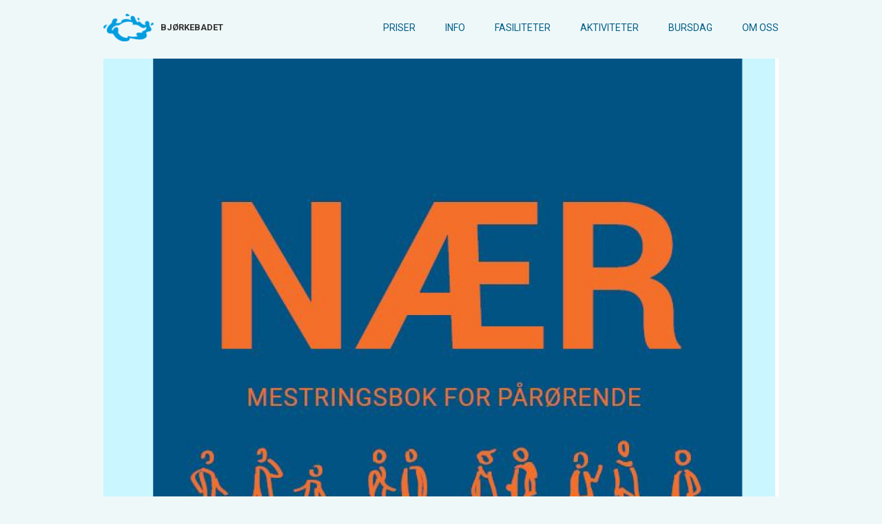

--- FILE ---
content_type: text/html; charset=UTF-8
request_url: https://www.bjorkebadet.no/informasjon/helse/parorende/
body_size: 8695
content:
<!DOCTYPE html>
<!--  This site was created in Webflow. http://www.webflow.com  -->
<!--  Last Published: Fri Sep 28 2018 17:47:33 GMT+0000 (UTC)  -->
<html data-wf-page="5baa10c3db3450399cb15d9c" data-wf-site="5baa10c3db3450510db15d9b" lang="no">

<head>
  <meta charset="utf-8">
  <title>Bjørkebadet</title>
  <meta content="Svømmehall på Bjørkelangen med 25 meter konkurransebasseng, varmtvannsbasseng og et plaskebasseng, i tillegg til velværeområde" name="description">
  <meta content="Bjørkebadet på Bjørkelangen, Aurskog-Høland kommune" property="og:title">
  <meta content="Svømmehall på Bjørkelangen med 25 meter konkurransebasseng, varmtvannsbasseng og et plaskebasseng, i tillegg til velværeområde" property="og:description">
  <meta content="summary" name="twitter:card">
  <meta content="width=device-width, initial-scale=1" name="viewport">
  <meta content="Webflow" name="generator">
  <script src="https://ajax.googleapis.com/ajax/libs/webfont/1.4.7/webfont.js" type="text/javascript"></script>
  <script type="text/javascript">
    WebFont.load({
      google: {
        families: ["Lora:regular,italic,700,700italic", "Roboto:300,300italic,regular,italic,700,700italic", "Roboto:100,300,regular,500,700,900"]
      }
    });
  </script>
  <!-- [if lt IE 9]><script src="https://cdnjs.cloudflare.com/ajax/libs/html5shiv/3.7.3/html5shiv.min.js" type="text/javascript"></script><![endif] -->
  <script type="text/javascript">
    ! function(o, c) {
      var n = c.documentElement,
        t = " w-mod-";
      n.className += t + "js", ("ontouchstart" in o || o.DocumentTouch && c instanceof DocumentTouch) && (n.className += t + "touch")
    }(window, document);
  </script>
  <link href="https://www.bjorkebadet.no/wp-content/themes/bjorkebadet/assets/images/bjorkebadet-favicon-32.png" rel="shortcut icon" type="image/x-icon">
  <link href="https://www.bjorkebadet.no/wp-content/themes/bjorkebadet/assetsimages/bjorkebadet-favicon-256.png" rel="apple-touch-icon">
  <meta name='robots' content='index, follow, max-image-preview:large, max-snippet:-1, max-video-preview:-1' />

	<!-- This site is optimized with the Yoast SEO plugin v22.4 - https://yoast.com/wordpress/plugins/seo/ -->
	<title>Pårørende - Bjørkebadet</title>
	<link rel="canonical" href="https://www.bjorkebadet.no/informasjon/helse/parorende/" />
	<meta property="og:locale" content="nb_NO" />
	<meta property="og:type" content="article" />
	<meta property="og:title" content="Pårørende - Bjørkebadet" />
	<meta property="og:description" content="Generell, viktig informasjon som alle kommunale virksomheter  informerer om" />
	<meta property="og:url" content="https://www.bjorkebadet.no/informasjon/helse/parorende/" />
	<meta property="og:site_name" content="Bjørkebadet" />
	<meta property="article:publisher" content="https://www.facebook.com/bjorkebadet.ahkommune/" />
	<meta property="article:modified_time" content="2021-06-09T12:08:30+00:00" />
	<meta property="og:image" content="https://www.bjorkebadet.no/wp-content/uploads/2021/06/Plakat-NÆR-mestringsbok-_bilde.jpg" />
	<meta property="og:image:width" content="1211" />
	<meta property="og:image:height" content="1172" />
	<meta property="og:image:type" content="image/jpeg" />
	<meta name="twitter:card" content="summary_large_image" />
	<script type="application/ld+json" class="yoast-schema-graph">{"@context":"https://schema.org","@graph":[{"@type":"WebPage","@id":"https://www.bjorkebadet.no/informasjon/helse/parorende/","url":"https://www.bjorkebadet.no/informasjon/helse/parorende/","name":"Pårørende - Bjørkebadet","isPartOf":{"@id":"https://www.bjorkebadet.no/#website"},"primaryImageOfPage":{"@id":"https://www.bjorkebadet.no/informasjon/helse/parorende/#primaryimage"},"image":{"@id":"https://www.bjorkebadet.no/informasjon/helse/parorende/#primaryimage"},"thumbnailUrl":"https://www.bjorkebadet.no/wp-content/uploads/2021/06/Plakat-NÆR-mestringsbok-_bilde.jpg","datePublished":"2021-06-09T12:06:57+00:00","dateModified":"2021-06-09T12:08:30+00:00","breadcrumb":{"@id":"https://www.bjorkebadet.no/informasjon/helse/parorende/#breadcrumb"},"inLanguage":"nb-NO","potentialAction":[{"@type":"ReadAction","target":["https://www.bjorkebadet.no/informasjon/helse/parorende/"]}]},{"@type":"ImageObject","inLanguage":"nb-NO","@id":"https://www.bjorkebadet.no/informasjon/helse/parorende/#primaryimage","url":"https://www.bjorkebadet.no/wp-content/uploads/2021/06/Plakat-NÆR-mestringsbok-_bilde.jpg","contentUrl":"https://www.bjorkebadet.no/wp-content/uploads/2021/06/Plakat-NÆR-mestringsbok-_bilde.jpg","width":1211,"height":1172,"caption":"Pårørendesenterets poster. Nær mestring for pårørende"},{"@type":"BreadcrumbList","@id":"https://www.bjorkebadet.no/informasjon/helse/parorende/#breadcrumb","itemListElement":[{"@type":"ListItem","position":1,"name":"Home","item":"https://www.bjorkebadet.no/"},{"@type":"ListItem","position":2,"name":"Info","item":"https://www.bjorkebadet.no/informasjon/"},{"@type":"ListItem","position":3,"name":"Helse","item":"https://www.bjorkebadet.no/informasjon/helse/"},{"@type":"ListItem","position":4,"name":"Pårørende"}]},{"@type":"WebSite","@id":"https://www.bjorkebadet.no/#website","url":"https://www.bjorkebadet.no/","name":"Bjørkebadet","description":"Svømmehallen på Bjørkelangen","potentialAction":[{"@type":"SearchAction","target":{"@type":"EntryPoint","urlTemplate":"https://www.bjorkebadet.no/?s={search_term_string}"},"query-input":"required name=search_term_string"}],"inLanguage":"nb-NO"}]}</script>
	<!-- / Yoast SEO plugin. -->


<link rel="alternate" type="application/rss+xml" title="Bjørkebadet &raquo; strøm" href="https://www.bjorkebadet.no/feed/" />
<link rel="alternate" type="application/rss+xml" title="Bjørkebadet &raquo; kommentarstrøm" href="https://www.bjorkebadet.no/comments/feed/" />
<script type="text/javascript">
/* <![CDATA[ */
window._wpemojiSettings = {"baseUrl":"https:\/\/s.w.org\/images\/core\/emoji\/14.0.0\/72x72\/","ext":".png","svgUrl":"https:\/\/s.w.org\/images\/core\/emoji\/14.0.0\/svg\/","svgExt":".svg","source":{"concatemoji":"https:\/\/www.bjorkebadet.no\/wp-includes\/js\/wp-emoji-release.min.js?ver=6.4.3"}};
/*! This file is auto-generated */
!function(i,n){var o,s,e;function c(e){try{var t={supportTests:e,timestamp:(new Date).valueOf()};sessionStorage.setItem(o,JSON.stringify(t))}catch(e){}}function p(e,t,n){e.clearRect(0,0,e.canvas.width,e.canvas.height),e.fillText(t,0,0);var t=new Uint32Array(e.getImageData(0,0,e.canvas.width,e.canvas.height).data),r=(e.clearRect(0,0,e.canvas.width,e.canvas.height),e.fillText(n,0,0),new Uint32Array(e.getImageData(0,0,e.canvas.width,e.canvas.height).data));return t.every(function(e,t){return e===r[t]})}function u(e,t,n){switch(t){case"flag":return n(e,"\ud83c\udff3\ufe0f\u200d\u26a7\ufe0f","\ud83c\udff3\ufe0f\u200b\u26a7\ufe0f")?!1:!n(e,"\ud83c\uddfa\ud83c\uddf3","\ud83c\uddfa\u200b\ud83c\uddf3")&&!n(e,"\ud83c\udff4\udb40\udc67\udb40\udc62\udb40\udc65\udb40\udc6e\udb40\udc67\udb40\udc7f","\ud83c\udff4\u200b\udb40\udc67\u200b\udb40\udc62\u200b\udb40\udc65\u200b\udb40\udc6e\u200b\udb40\udc67\u200b\udb40\udc7f");case"emoji":return!n(e,"\ud83e\udef1\ud83c\udffb\u200d\ud83e\udef2\ud83c\udfff","\ud83e\udef1\ud83c\udffb\u200b\ud83e\udef2\ud83c\udfff")}return!1}function f(e,t,n){var r="undefined"!=typeof WorkerGlobalScope&&self instanceof WorkerGlobalScope?new OffscreenCanvas(300,150):i.createElement("canvas"),a=r.getContext("2d",{willReadFrequently:!0}),o=(a.textBaseline="top",a.font="600 32px Arial",{});return e.forEach(function(e){o[e]=t(a,e,n)}),o}function t(e){var t=i.createElement("script");t.src=e,t.defer=!0,i.head.appendChild(t)}"undefined"!=typeof Promise&&(o="wpEmojiSettingsSupports",s=["flag","emoji"],n.supports={everything:!0,everythingExceptFlag:!0},e=new Promise(function(e){i.addEventListener("DOMContentLoaded",e,{once:!0})}),new Promise(function(t){var n=function(){try{var e=JSON.parse(sessionStorage.getItem(o));if("object"==typeof e&&"number"==typeof e.timestamp&&(new Date).valueOf()<e.timestamp+604800&&"object"==typeof e.supportTests)return e.supportTests}catch(e){}return null}();if(!n){if("undefined"!=typeof Worker&&"undefined"!=typeof OffscreenCanvas&&"undefined"!=typeof URL&&URL.createObjectURL&&"undefined"!=typeof Blob)try{var e="postMessage("+f.toString()+"("+[JSON.stringify(s),u.toString(),p.toString()].join(",")+"));",r=new Blob([e],{type:"text/javascript"}),a=new Worker(URL.createObjectURL(r),{name:"wpTestEmojiSupports"});return void(a.onmessage=function(e){c(n=e.data),a.terminate(),t(n)})}catch(e){}c(n=f(s,u,p))}t(n)}).then(function(e){for(var t in e)n.supports[t]=e[t],n.supports.everything=n.supports.everything&&n.supports[t],"flag"!==t&&(n.supports.everythingExceptFlag=n.supports.everythingExceptFlag&&n.supports[t]);n.supports.everythingExceptFlag=n.supports.everythingExceptFlag&&!n.supports.flag,n.DOMReady=!1,n.readyCallback=function(){n.DOMReady=!0}}).then(function(){return e}).then(function(){var e;n.supports.everything||(n.readyCallback(),(e=n.source||{}).concatemoji?t(e.concatemoji):e.wpemoji&&e.twemoji&&(t(e.twemoji),t(e.wpemoji)))}))}((window,document),window._wpemojiSettings);
/* ]]> */
</script>
<style id='wp-emoji-styles-inline-css' type='text/css'>

	img.wp-smiley, img.emoji {
		display: inline !important;
		border: none !important;
		box-shadow: none !important;
		height: 1em !important;
		width: 1em !important;
		margin: 0 0.07em !important;
		vertical-align: -0.1em !important;
		background: none !important;
		padding: 0 !important;
	}
</style>
<link rel='stylesheet' id='wp-block-library-css' href='https://www.bjorkebadet.no/wp-includes/css/dist/block-library/style.min.css?ver=6.4.3' type='text/css' media='all' />
<style id='classic-theme-styles-inline-css' type='text/css'>
/*! This file is auto-generated */
.wp-block-button__link{color:#fff;background-color:#32373c;border-radius:9999px;box-shadow:none;text-decoration:none;padding:calc(.667em + 2px) calc(1.333em + 2px);font-size:1.125em}.wp-block-file__button{background:#32373c;color:#fff;text-decoration:none}
</style>
<style id='global-styles-inline-css' type='text/css'>
body{--wp--preset--color--black: #000000;--wp--preset--color--cyan-bluish-gray: #abb8c3;--wp--preset--color--white: #ffffff;--wp--preset--color--pale-pink: #f78da7;--wp--preset--color--vivid-red: #cf2e2e;--wp--preset--color--luminous-vivid-orange: #ff6900;--wp--preset--color--luminous-vivid-amber: #fcb900;--wp--preset--color--light-green-cyan: #7bdcb5;--wp--preset--color--vivid-green-cyan: #00d084;--wp--preset--color--pale-cyan-blue: #8ed1fc;--wp--preset--color--vivid-cyan-blue: #0693e3;--wp--preset--color--vivid-purple: #9b51e0;--wp--preset--gradient--vivid-cyan-blue-to-vivid-purple: linear-gradient(135deg,rgba(6,147,227,1) 0%,rgb(155,81,224) 100%);--wp--preset--gradient--light-green-cyan-to-vivid-green-cyan: linear-gradient(135deg,rgb(122,220,180) 0%,rgb(0,208,130) 100%);--wp--preset--gradient--luminous-vivid-amber-to-luminous-vivid-orange: linear-gradient(135deg,rgba(252,185,0,1) 0%,rgba(255,105,0,1) 100%);--wp--preset--gradient--luminous-vivid-orange-to-vivid-red: linear-gradient(135deg,rgba(255,105,0,1) 0%,rgb(207,46,46) 100%);--wp--preset--gradient--very-light-gray-to-cyan-bluish-gray: linear-gradient(135deg,rgb(238,238,238) 0%,rgb(169,184,195) 100%);--wp--preset--gradient--cool-to-warm-spectrum: linear-gradient(135deg,rgb(74,234,220) 0%,rgb(151,120,209) 20%,rgb(207,42,186) 40%,rgb(238,44,130) 60%,rgb(251,105,98) 80%,rgb(254,248,76) 100%);--wp--preset--gradient--blush-light-purple: linear-gradient(135deg,rgb(255,206,236) 0%,rgb(152,150,240) 100%);--wp--preset--gradient--blush-bordeaux: linear-gradient(135deg,rgb(254,205,165) 0%,rgb(254,45,45) 50%,rgb(107,0,62) 100%);--wp--preset--gradient--luminous-dusk: linear-gradient(135deg,rgb(255,203,112) 0%,rgb(199,81,192) 50%,rgb(65,88,208) 100%);--wp--preset--gradient--pale-ocean: linear-gradient(135deg,rgb(255,245,203) 0%,rgb(182,227,212) 50%,rgb(51,167,181) 100%);--wp--preset--gradient--electric-grass: linear-gradient(135deg,rgb(202,248,128) 0%,rgb(113,206,126) 100%);--wp--preset--gradient--midnight: linear-gradient(135deg,rgb(2,3,129) 0%,rgb(40,116,252) 100%);--wp--preset--font-size--small: 13px;--wp--preset--font-size--medium: 20px;--wp--preset--font-size--large: 36px;--wp--preset--font-size--x-large: 42px;--wp--preset--spacing--20: 0.44rem;--wp--preset--spacing--30: 0.67rem;--wp--preset--spacing--40: 1rem;--wp--preset--spacing--50: 1.5rem;--wp--preset--spacing--60: 2.25rem;--wp--preset--spacing--70: 3.38rem;--wp--preset--spacing--80: 5.06rem;--wp--preset--shadow--natural: 6px 6px 9px rgba(0, 0, 0, 0.2);--wp--preset--shadow--deep: 12px 12px 50px rgba(0, 0, 0, 0.4);--wp--preset--shadow--sharp: 6px 6px 0px rgba(0, 0, 0, 0.2);--wp--preset--shadow--outlined: 6px 6px 0px -3px rgba(255, 255, 255, 1), 6px 6px rgba(0, 0, 0, 1);--wp--preset--shadow--crisp: 6px 6px 0px rgba(0, 0, 0, 1);}:where(.is-layout-flex){gap: 0.5em;}:where(.is-layout-grid){gap: 0.5em;}body .is-layout-flow > .alignleft{float: left;margin-inline-start: 0;margin-inline-end: 2em;}body .is-layout-flow > .alignright{float: right;margin-inline-start: 2em;margin-inline-end: 0;}body .is-layout-flow > .aligncenter{margin-left: auto !important;margin-right: auto !important;}body .is-layout-constrained > .alignleft{float: left;margin-inline-start: 0;margin-inline-end: 2em;}body .is-layout-constrained > .alignright{float: right;margin-inline-start: 2em;margin-inline-end: 0;}body .is-layout-constrained > .aligncenter{margin-left: auto !important;margin-right: auto !important;}body .is-layout-constrained > :where(:not(.alignleft):not(.alignright):not(.alignfull)){max-width: var(--wp--style--global--content-size);margin-left: auto !important;margin-right: auto !important;}body .is-layout-constrained > .alignwide{max-width: var(--wp--style--global--wide-size);}body .is-layout-flex{display: flex;}body .is-layout-flex{flex-wrap: wrap;align-items: center;}body .is-layout-flex > *{margin: 0;}body .is-layout-grid{display: grid;}body .is-layout-grid > *{margin: 0;}:where(.wp-block-columns.is-layout-flex){gap: 2em;}:where(.wp-block-columns.is-layout-grid){gap: 2em;}:where(.wp-block-post-template.is-layout-flex){gap: 1.25em;}:where(.wp-block-post-template.is-layout-grid){gap: 1.25em;}.has-black-color{color: var(--wp--preset--color--black) !important;}.has-cyan-bluish-gray-color{color: var(--wp--preset--color--cyan-bluish-gray) !important;}.has-white-color{color: var(--wp--preset--color--white) !important;}.has-pale-pink-color{color: var(--wp--preset--color--pale-pink) !important;}.has-vivid-red-color{color: var(--wp--preset--color--vivid-red) !important;}.has-luminous-vivid-orange-color{color: var(--wp--preset--color--luminous-vivid-orange) !important;}.has-luminous-vivid-amber-color{color: var(--wp--preset--color--luminous-vivid-amber) !important;}.has-light-green-cyan-color{color: var(--wp--preset--color--light-green-cyan) !important;}.has-vivid-green-cyan-color{color: var(--wp--preset--color--vivid-green-cyan) !important;}.has-pale-cyan-blue-color{color: var(--wp--preset--color--pale-cyan-blue) !important;}.has-vivid-cyan-blue-color{color: var(--wp--preset--color--vivid-cyan-blue) !important;}.has-vivid-purple-color{color: var(--wp--preset--color--vivid-purple) !important;}.has-black-background-color{background-color: var(--wp--preset--color--black) !important;}.has-cyan-bluish-gray-background-color{background-color: var(--wp--preset--color--cyan-bluish-gray) !important;}.has-white-background-color{background-color: var(--wp--preset--color--white) !important;}.has-pale-pink-background-color{background-color: var(--wp--preset--color--pale-pink) !important;}.has-vivid-red-background-color{background-color: var(--wp--preset--color--vivid-red) !important;}.has-luminous-vivid-orange-background-color{background-color: var(--wp--preset--color--luminous-vivid-orange) !important;}.has-luminous-vivid-amber-background-color{background-color: var(--wp--preset--color--luminous-vivid-amber) !important;}.has-light-green-cyan-background-color{background-color: var(--wp--preset--color--light-green-cyan) !important;}.has-vivid-green-cyan-background-color{background-color: var(--wp--preset--color--vivid-green-cyan) !important;}.has-pale-cyan-blue-background-color{background-color: var(--wp--preset--color--pale-cyan-blue) !important;}.has-vivid-cyan-blue-background-color{background-color: var(--wp--preset--color--vivid-cyan-blue) !important;}.has-vivid-purple-background-color{background-color: var(--wp--preset--color--vivid-purple) !important;}.has-black-border-color{border-color: var(--wp--preset--color--black) !important;}.has-cyan-bluish-gray-border-color{border-color: var(--wp--preset--color--cyan-bluish-gray) !important;}.has-white-border-color{border-color: var(--wp--preset--color--white) !important;}.has-pale-pink-border-color{border-color: var(--wp--preset--color--pale-pink) !important;}.has-vivid-red-border-color{border-color: var(--wp--preset--color--vivid-red) !important;}.has-luminous-vivid-orange-border-color{border-color: var(--wp--preset--color--luminous-vivid-orange) !important;}.has-luminous-vivid-amber-border-color{border-color: var(--wp--preset--color--luminous-vivid-amber) !important;}.has-light-green-cyan-border-color{border-color: var(--wp--preset--color--light-green-cyan) !important;}.has-vivid-green-cyan-border-color{border-color: var(--wp--preset--color--vivid-green-cyan) !important;}.has-pale-cyan-blue-border-color{border-color: var(--wp--preset--color--pale-cyan-blue) !important;}.has-vivid-cyan-blue-border-color{border-color: var(--wp--preset--color--vivid-cyan-blue) !important;}.has-vivid-purple-border-color{border-color: var(--wp--preset--color--vivid-purple) !important;}.has-vivid-cyan-blue-to-vivid-purple-gradient-background{background: var(--wp--preset--gradient--vivid-cyan-blue-to-vivid-purple) !important;}.has-light-green-cyan-to-vivid-green-cyan-gradient-background{background: var(--wp--preset--gradient--light-green-cyan-to-vivid-green-cyan) !important;}.has-luminous-vivid-amber-to-luminous-vivid-orange-gradient-background{background: var(--wp--preset--gradient--luminous-vivid-amber-to-luminous-vivid-orange) !important;}.has-luminous-vivid-orange-to-vivid-red-gradient-background{background: var(--wp--preset--gradient--luminous-vivid-orange-to-vivid-red) !important;}.has-very-light-gray-to-cyan-bluish-gray-gradient-background{background: var(--wp--preset--gradient--very-light-gray-to-cyan-bluish-gray) !important;}.has-cool-to-warm-spectrum-gradient-background{background: var(--wp--preset--gradient--cool-to-warm-spectrum) !important;}.has-blush-light-purple-gradient-background{background: var(--wp--preset--gradient--blush-light-purple) !important;}.has-blush-bordeaux-gradient-background{background: var(--wp--preset--gradient--blush-bordeaux) !important;}.has-luminous-dusk-gradient-background{background: var(--wp--preset--gradient--luminous-dusk) !important;}.has-pale-ocean-gradient-background{background: var(--wp--preset--gradient--pale-ocean) !important;}.has-electric-grass-gradient-background{background: var(--wp--preset--gradient--electric-grass) !important;}.has-midnight-gradient-background{background: var(--wp--preset--gradient--midnight) !important;}.has-small-font-size{font-size: var(--wp--preset--font-size--small) !important;}.has-medium-font-size{font-size: var(--wp--preset--font-size--medium) !important;}.has-large-font-size{font-size: var(--wp--preset--font-size--large) !important;}.has-x-large-font-size{font-size: var(--wp--preset--font-size--x-large) !important;}
.wp-block-navigation a:where(:not(.wp-element-button)){color: inherit;}
:where(.wp-block-post-template.is-layout-flex){gap: 1.25em;}:where(.wp-block-post-template.is-layout-grid){gap: 1.25em;}
:where(.wp-block-columns.is-layout-flex){gap: 2em;}:where(.wp-block-columns.is-layout-grid){gap: 2em;}
.wp-block-pullquote{font-size: 1.5em;line-height: 1.6;}
</style>
<link rel='stylesheet' id='cmplz-general-css' href='https://www.bjorkebadet.no/wp-content/plugins/complianz-gdpr/assets/css/cookieblocker.min.css?ver=1710753727' type='text/css' media='all' />
<link rel='stylesheet' id='normalize-style-css' href='https://www.bjorkebadet.no/wp-content/themes/bjorkebadet/assets/css/normalize.css?ver=6.4.3' type='text/css' media='all' />
<link rel='stylesheet' id='component-style-css' href='https://www.bjorkebadet.no/wp-content/themes/bjorkebadet/assets/css/components.css?ver=6.4.3' type='text/css' media='all' />
<link rel='stylesheet' id='webflow-style-css' href='https://www.bjorkebadet.no/wp-content/themes/bjorkebadet/assets/css/webflow.css?ver=6.4.3' type='text/css' media='all' />
<link rel='stylesheet' id='bjorkebadet-webflow-style-css' href='https://www.bjorkebadet.no/wp-content/themes/bjorkebadet/assets/css/bjorkebadet.css?ver=6.4.3' type='text/css' media='all' />
<link rel='stylesheet' id='bjorkebadet-custom-css' href='https://www.bjorkebadet.no/wp-content/themes/bjorkebadet/assets/css/bjorkebadet-custom.css?ver=6.4.3' type='text/css' media='all' />
<link rel='stylesheet' id='redux-extendify-styles-css' href='https://www.bjorkebadet.no/wp-content/themes/bjorkebadet/ReduxFramework_4_4_15/redux-core/assets/css/extendify-utilities.css?ver=4.4.15' type='text/css' media='all' />
<script type="text/javascript" src="https://code.jquery.com/jquery-2.0.0.min.js?ver=2.0.0" id="jquery-js"></script>
<link rel="https://api.w.org/" href="https://www.bjorkebadet.no/wp-json/" /><link rel="alternate" type="application/json" href="https://www.bjorkebadet.no/wp-json/wp/v2/pages/2378" /><link rel="EditURI" type="application/rsd+xml" title="RSD" href="https://www.bjorkebadet.no/xmlrpc.php?rsd" />
<meta name="generator" content="WordPress 6.4.3" />
<link rel='shortlink' href='https://www.bjorkebadet.no/?p=2378' />
<link rel="alternate" type="application/json+oembed" href="https://www.bjorkebadet.no/wp-json/oembed/1.0/embed?url=https%3A%2F%2Fwww.bjorkebadet.no%2Finformasjon%2Fhelse%2Fparorende%2F" />
<link rel="alternate" type="text/xml+oembed" href="https://www.bjorkebadet.no/wp-json/oembed/1.0/embed?url=https%3A%2F%2Fwww.bjorkebadet.no%2Finformasjon%2Fhelse%2Fparorende%2F&#038;format=xml" />
<meta name="google-site-verification" content="CLqfmVIv2ma_U2-F4ai-V6yC2-RLgjfODaI50ryH5mE" />
<script>
      (function(i,s,o,g,r,a,m){i['GoogleAnalyticsObject']=r;i[r]=i[r]||function(){
        (i[r].q=i[r].q||[]).push(arguments)},i[r].l=1*new Date();a=s.createElement(o),
          m=s.getElementsByTagName(o)[0];a.async=1;a.src=g;m.parentNode.insertBefore(a,m)
      })(window,document,'script','https://www.google-analytics.com/analytics.js','ga');

      ga('create', 'UA-69922353-33', 'auto');
      ga('send', 'pageview');
    </script><meta name="generator" content="Redux 4.4.15" /><style type="text/css">.recentcomments a{display:inline !important;padding:0 !important;margin:0 !important;}</style>		<style type="text/css" id="wp-custom-css">
			.content {
	margin-bottom: 0;
}

.list-card-meta {
	word-break: break-all;
	text-transform: lowercase;
}

.list-card {
	background: transparent;
}

.pris-tabell {
	width: 100%;
}

.pris-tabell td {
	padding: 15px;
	line-height: 120%;
}

.row-openinghours{
	height: 100%;
	padding-bottom: 10px;
}

@media (min-width: 767px) {
.customfield.w-col.w-col-2, .customfield.w-col.w-col-4 {
	width: auto;
	margin-right:10px;
}

.content.withnegativemargin {
  margin-top: -80px;
}
	
}

.content-picture {
    max-height: none;
}

@media (min-width: 767px) {
	
}

@media (max-width: 400px) {
.content h1 {
	font-size: 2em;
}
	
.pris-tabell td {
	padding: 3px 2px 3px 2px;
	font-size: 0.8em;
}

}

hr {
	margin:20px 0;
	border-top: 1px solid #999;
	border-bottom: 0;
}

.list-card {
	background-position: 60% 0%;
	background-size: auto 88%;
}

.w-richtext p img, .w-richtext img {
	height: auto;
}

.content figure {
	max-width: 100%;
}

.size-large {
	max-width: 100% !important;
	height: auto !important;
}

.w-richtext iframe {
	max-width: 100%;
	height: auto;
}


ol li {
	list-style-type: inherit;	
	background: none;
	margin-left: 0px;
}

footer .w-col-7 {
  display:none;
}

footer .w-col-5 {
  width: 100%;
}

body.home .button.w-button.secondary {
  display: none;
}		</style>
		</head>

<body class="page-template page-template-short-content-page page-template-short-content-page-php page page-id-2378 page-child parent-pageid-2372">
  
<header id="header" class="header">
  <a class="skip" href="#main-content">gå til hovedinnholdet</a>
  <div data-collapse="medium" data-animation="default" data-duration="400" class="navbar w-nav">

    <!--  Logo  -->
      <a href="https://www.bjorkebadet.no" class="brand w-clearfix w-nav-brand">
    <img src="https://www.bjorkebadet.no/wp-content/uploads/2018/10/bjorkebadet-logo.png" class="bjorkebadet-logo">
    <div>Bjørkebadet</div>  </a>
  
    <!--  NavBar  -->

    <nav role="navigation" class="nav-menu w-nav-menu ">
            <a href="https://www.bjorkebadet.no/priser/"
         class="nav-link w-nav-link">Priser</a>
            <a href="https://www.bjorkebadet.no/informasjon/"
         class="nav-link w-nav-link">Info</a>
            <a href="https://www.bjorkebadet.no/fasiliteter/"
         class="nav-link w-nav-link">Fasiliteter</a>
            <a href="https://www.bjorkebadet.no/aktiviteter/"
         class="nav-link w-nav-link">Aktiviteter</a>
            <a href="https://www.bjorkebadet.no/bursdag/"
         class="nav-link w-nav-link">Bursdag</a>
            <a href="https://www.bjorkebadet.no/omoss/"
         class="nav-link w-nav-link">Om oss</a>
            <div data-delay="400" class="dropdown w-dropdown">
        <div class="dropdown-toggle-2 w-dropdown-toggle">
          <div class="text-block">...</div>
        </div>
        <nav class="dropdown-list-2 w-dropdown-list"></nav>
      </div>
    </nav>
    <div class="menu-button w-nav-button">
      <div class="icon w-icon-nav-menu"></div>
    </div>
  </div>
</header>  <div class="submenu">
      </div>
  <div class="section" id="main-content">
          <img src="https://www.bjorkebadet.no/wp-content/uploads/2021/06/Plakat-NÆR-mestringsbok-_bilde.jpg" alt="article-picture" class="content-picture">
        <div class="content withnegativemargin">
      <h1>Pårørende</h1>
              <h4>Generell, viktig informasjon som alle kommunale virksomheter  informerer om</h4>
            <div class="customfields">
        <div class="w-row">
                  </div>
      </div>
      <div class="w-richtext">
        <p><p>&nbsp;</p>
<p><img fetchpriority="high" decoding="async" class="alignnone size-full wp-image-2366" src="https://www.bjorkebadet.no/wp-content/uploads/2021/06/Plakat-rådgivning.jpg" alt="" width="2550" height="3300" srcset="https://www.bjorkebadet.no/wp-content/uploads/2021/06/Plakat-rådgivning.jpg 2550w, https://www.bjorkebadet.no/wp-content/uploads/2021/06/Plakat-rådgivning-232x300.jpg 232w, https://www.bjorkebadet.no/wp-content/uploads/2021/06/Plakat-rådgivning-768x994.jpg 768w, https://www.bjorkebadet.no/wp-content/uploads/2021/06/Plakat-rådgivning-791x1024.jpg 791w" sizes="(max-width: 2550px) 100vw, 2550px" /></p>
<p><img decoding="async" class="alignnone size-full wp-image-2365" src="https://www.bjorkebadet.no/wp-content/uploads/2021/06/Plakat-NÆR-mestringsbok-for-pårørende-mai-21.jpg" alt="" width="2550" height="3300" srcset="https://www.bjorkebadet.no/wp-content/uploads/2021/06/Plakat-NÆR-mestringsbok-for-pårørende-mai-21.jpg 2550w, https://www.bjorkebadet.no/wp-content/uploads/2021/06/Plakat-NÆR-mestringsbok-for-pårørende-mai-21-232x300.jpg 232w, https://www.bjorkebadet.no/wp-content/uploads/2021/06/Plakat-NÆR-mestringsbok-for-pårørende-mai-21-768x994.jpg 768w, https://www.bjorkebadet.no/wp-content/uploads/2021/06/Plakat-NÆR-mestringsbok-for-pårørende-mai-21-791x1024.jpg 791w" sizes="(max-width: 2550px) 100vw, 2550px" /></p>
</p>
      </div>
    </div>
  </div>

<footer id="footer" class="footer">

  <div class="footer-partner w-row">

    <div class="footer-partner-left w-col w-col-5">
      <a href="https://www.ahk.no/" target="_blank" class="w-inline-block w-clearfix">
        <img src="https://www.bjorkebadet.no/wp-content/themes/bjorkebadet/assets/images/aurskog-h-land-logo.svg" class="footer-partner-img">
        <div class="footer-partner-link">Bjørkebadet er drevet av Aurskog-Høland kommune.</div>
      </a>
    </div>

    <div class="w-col w-col-7">
        <a href="https://kulturarenaaurskogholand.no/" target="_blank" class="w-inline-block w-clearfix">
        <img src="https://www.bjorkebadet.no/wp-content/themes/bjorkebadet/assets/images/kulturarena.png" class="footer-partner-img kulturarena">
        <div class="footer-partner-link">Vi selger også billetter til KulturArena</div>
      </a>
    </div>

  </div>

      <a href="https://www.bjorkebadet.no/omoss/kontakt-oss/" class="footer-link">Kontakt oss</a>
        <a href="https://www.bjorkebadet.no/omoss/sporsmal-og-svar/" class="footer-link">Spørsmål og svar</a>
        <a href="https://uustatus.no/nb/erklaringer/publisert/b4017424-01c6-43db-9343-41113c76c690" class="footer-link">Tilgjengelighetserklæring</a>
    </footer>
<!-- [if lte IE 9]><script src="https://cdnjs.cloudflare.com/ajax/libs/placeholders/3.0.2/placeholders.min.js"></script><![endif] -->

<script type="text/javascript" src="https://www.bjorkebadet.no/wp-content/themes/bjorkebadet/assets/js/navigation.js?ver=20151215" id="bjorkebadet-navigation-js"></script>
<script type="text/javascript" src="https://www.bjorkebadet.no/wp-content/themes/bjorkebadet/assets/js/webflow.js?ver=1.0.0" id="webflow-js-js"></script>
<script type="text/javascript" src="https://www.bjorkebadet.no/wp-content/themes/bjorkebadet/assets/js/bjorkebadet-custom.js?ver=1.0.0" id="custom-js-js"></script>
<script type="text/javascript" src="https://www.bjorkebadet.no/wp-content/themes/bjorkebadet/assets/js/skip-link-focus-fix.js?ver=20151215" id="bjorkebadet-skip-link-focus-fix-js"></script>
			<script data-category="functional">
				window['gtag_enable_tcf_support'] = false;
window.dataLayer = window.dataLayer || [];
function gtag(){dataLayer.push(arguments);}
gtag('js', new Date());
gtag('config', '', {
	cookie_flags:'secure;samesite=none',
	
});
							</script>
			
</body>
</html>


--- FILE ---
content_type: text/css
request_url: https://www.bjorkebadet.no/wp-content/themes/bjorkebadet/assets/css/bjorkebadet.css?ver=6.4.3
body_size: 16574
content:
body {
  background-color: #eff8f9;
  font-family: Roboto, sans-serif;
  color: #283436;
  font-size: 1em;
  line-height: 150%;
}

h1 {
  margin-top: 20px;
  margin-bottom: 10px;
  font-family: Lora, sans-serif;
  font-size: 3em;
  line-height: 120%;
  font-weight: 400;
  letter-spacing: -0.01em;
}

h2 {
  margin-top: 20px;
  margin-bottom: 10px;
  font-family: Lora, sans-serif;
  font-size: 2em;
  line-height: 120%;
  font-weight: 700;
  letter-spacing: -0.01em;
}

h3 {
  margin-top: 20px;
  margin-bottom: 10px;
  font-family: Lora, sans-serif;
  font-size: 1.5em;
  line-height: 120%;
  font-weight: 700;
  letter-spacing: -0.01em;
}

h4 {
  margin-top: 10px;
  margin-bottom: 10px;
  color: #283436;
  font-size: 1.4em;
  line-height: 140%;
  font-weight: 300;
}

h5 {
  margin-top: 10px;
  margin-bottom: 10px;
  color: #565758;
  font-size: 12px;
  line-height: 120%;
  font-weight: 400;
  letter-spacing: 0.1em;
  text-transform: uppercase;
}

p {
  max-width: 600px;
  margin-bottom: 10px;
}

a {
  color: #035f87;
  text-decoration: none;
}

/* Accessibility button */
.skip {
  background-color: white;
  box-sizing: border-box;
  color: #035f87;
  color: #04416b;
  border-bottom: 2px solid #04416b;
  overflow: hidden;
  padding-top: 10px;
  position: fixed;
  text-align: center;
  top: 0;
  left: 0;
  width: 100%;
  transform: translateY(-100%);
  z-index: 99999;
  -webkit-transition: box-shadow 0.3s height 0.3s, padding-top 0.3s;
  transition: box-shadow.3s height.3s, padding-top.3s;
}

.skip:focus {
  font-weight: bold;
  height: 50px;
  left: 0;
  transform: translateY(0%);
}

ul {
  margin-top: 0px;
  margin-bottom: 10px;
  padding-left: 20px;
}

li {
  margin-bottom: 10px;
  padding-left: 22px;
  background-image: url("../images/ic-bullet.svg");
  background-position: 0px 8px;
  background-size: 8px;
  background-repeat: no-repeat;
  list-style-type: none;
}

.button {
  height: 3.2em;
  margin-top: 1em;
  padding-top: 0.8em;
  padding-right: 70px;
  padding-left: 80px;
  border-radius: 1.6em;
  background-color: #035f87;
  box-shadow: 0 3px 6px 0 rgba(0, 0, 0, 0.1);
  color: #fff;
  font-size: 0.9em;
  font-weight: 300;
  text-align: center;
  letter-spacing: 0.5px;
  text-transform: uppercase;
}

.button:hover {
  margin-top: 1em;
  background-color: #04416b;
  box-shadow: 0 3px 6px 0 rgba(0, 0, 0, 0.1);
}

.header {
  height: 80px;
  font-weight: 400;
}

.brand {
  display: -webkit-box;
  display: -webkit-flex;
  display: -ms-flexbox;
  display: flex;
  width: 180px;
  padding-left: 0px;
  float: left;
  -webkit-box-align: center;
  -webkit-align-items: center;
  -ms-flex-align: center;
  align-items: center;
}

.nav-menu {
  height: auto;
  float: right;
  -webkit-box-flex: 1;
  -webkit-flex: 1;
  -ms-flex: 1;
  flex: 1;
  text-align: right;
}

.navbar {
  display: -webkit-box;
  display: -webkit-flex;
  display: -ms-flexbox;
  display: flex;
  height: auto;
  max-width: 980px;
  margin-right: auto;
  margin-left: auto;
  -webkit-box-orient: horizontal;
  -webkit-box-direction: normal;
  -webkit-flex-direction: row;
  -ms-flex-direction: row;
  flex-direction: row;
  -webkit-box-align: center;
  -webkit-align-items: center;
  -ms-flex-align: center;
  align-items: center;
  background-color: transparent;
  color: #035f87;
  font-size: 0.8em;
  font-weight: 700;
  text-transform: uppercase;
}

.nav-link {
  height: 80px;
  margin-left: 40px;
  padding: 28px 0px;
  color: #035f87;
  font-size: 14px;
  font-weight: 400;
}

.nav-link:hover {
  color: #04416b;
}

.nav-link.w--current {
  background-image: url("../images/wave.svg");
  background-position: 50% 64%;
  background-size: auto 3px;
  background-repeat: no-repeat;
  color: #035f87;
}

.bjorkebadet-logo {
  width: 73px;
  margin-right: 10px;
  float: left;
}

.section {
  padding-top: 80px;
  padding-bottom: 80px;
}

.section.frontpage {
  height: 85vh;
  padding-top: 2vh;
  background-image: -webkit-gradient(
      linear,
      left top,
      left bottom,
      from(#eff8f9),
      color-stop(44%, rgba(239, 248, 249, 0.8)),
      color-stop(75%, hsla(0, 0%, 100%, 0.01))
    ),
    url("../images/basseng.jpg");
  background-image: linear-gradient(
      180deg,
      #eff8f9,
      rgba(239, 248, 249, 0.8) 44%,
      hsla(0, 0%, 100%, 0.01) 75%
    ),
    url("../images/basseng.jpg");
  background-position: 0px 0px, 50% 50%;
  background-size: auto, cover;
  background-repeat: repeat, no-repeat;
  text-align: center;
}

.section.withnegativemargin {
  padding-top: 0px;
  padding-bottom: 20px;
}

.section.nopadding {
  padding-top: 0px;
}

.content {
  display: block;
  width: 100%;
  max-width: 780px;
  min-height: 100px;
  margin-right: auto;
  margin-bottom: 75px;
  margin-left: auto;
  padding: 20px 40px 40px;
}

.content.withnegativemargin {
  position: relative;
  margin-top: -100px;
  margin-bottom: 0px;
  padding-top: 20px;
  background-color: #eff8f9;
}

.content.wider {
  max-width: 1020px;
  padding-right: 20px;
  padding-left: 20px;
}

.content.list {
  position: relative;
  max-width: 1020px;
  padding-right: 0px;
  padding-left: 20px;
}

.footer {
  padding: 50px 40px;
  clear: both;
  color: #283436;
  font-size: 0.8em;
  text-align: center;
  letter-spacing: 0.1em;
  text-transform: uppercase;
}

.footer-link {
  display: inline-block;
  margin-right: 15px;
  margin-left: 15px;
  color: #565758;
}

.row-openinghours {
  height: 50px;
  margin-top: 0px;
  margin-bottom: 0px;
  padding-top: 13px;
  padding-bottom: 0px;
  border-bottom: 1px solid rgba(0, 0, 0, 0.1);
}

.openinghours-day {
  padding-left: 0px;
  font-size: 1.5em;
  font-weight: 300;
}

.openinghours-time {
  padding-right: 0px;
  font-size: 1.5em;
  font-weight: 300;
  text-align: right;
}

.submenu {
  display: block;
  max-width: 980px;
  margin-right: auto;
  margin-left: auto;
  font-size: 0.7em;
  text-align: right;
  text-transform: uppercase;
}

.submenu-link {
  margin-left: 20px;
  color: #035f87c9;
}

.submenu-link:hover {
  color: #04416b;
}

.list-card {
  position: relative;
  display: block;
  width: 303px;
  height: 27em;
  margin-right: 30px;
  margin-bottom: 4em;
  float: left;
  background-color: #035f87;
  background-image: url("../images/basseng.jpg");
  background-position: 50% 50%;
  background-size: cover;
  background-repeat: no-repeat;
}

.list-card-title {
  width: 80%;
  margin-top: 300px;
  padding-top: 1px;
  padding-bottom: 0px;
  background-color: #eff8f9;
}

.list-card-content {
  display: block;
  min-height: 93px;
  margin-top: -8px;
  padding-top: 10px;
  padding-bottom: 10px;
  background-color: #eff8f9;
}

.list-card-content1 {
  overflow: hidden;
  width: 70%;
  max-height: 4.5em;
}

.list-card-title-h3 {
  overflow: hidden;
  max-height: 2.45em;
  margin-bottom: 0px;
  line-height: 130%;
}

.list-card-title-h3:hover {
  color: #04416b;
}

.list-card-meta {
  max-width: 85px;
  float: right;
  color: #565758;
  font-size: 12px;
  line-height: 150%;
  font-weight: 400;
  text-align: right;
  text-transform: uppercase;
}

.unordered-list {
  padding-left: 0px;
}

.longread {
  background-image: url("../images/bjorkebadet-backgroundwater.jpg");
  background-position: 0px 0px;
  background-size: cover;
  background-attachment: fixed;
}

.content-picture {
  display: block;
  width: 100%;
  max-height: 620px;
  max-width: 980px;
  margin-top: -75px;
  margin-right: auto;
  margin-left: auto;
}

.footer-partner {
  display: block;
  max-width: 755px;
  margin-right: auto;
  margin-bottom: 50px;
  margin-left: auto;
  padding-right: 20px;
  padding-left: 20px;
  clear: both;
  -webkit-box-orient: horizontal;
  -webkit-box-direction: normal;
  -webkit-flex-direction: row;
  -ms-flex-direction: row;
  flex-direction: row;
  -webkit-box-align: center;
  -webkit-align-items: center;
  -ms-flex-align: center;
  align-items: center;
  color: #565758;
  font-size: 1.2em;
  line-height: 140%;
  text-align: left;
  letter-spacing: 0em;
  text-transform: none;
}

.footer-partner-img {
  display: inline-block;
  height: 60px;
  margin-top: -9px;
  margin-right: 15px;
  margin-bottom: 10px;
  float: left;
}

.footer-partner-link {
  display: inline;
  margin-top: 8px;
  color: #565758;
}

.customfield {
  padding-left: 0px;
}

.center {
  text-align: center;
}

.center.margin {
  margin-bottom: 40px;
  padding-right: 20px;
}

.black {
  color: #283436;
}

.seemoreposts {
  display: inline-block;
  width: 96%;
  text-align: right;
}

.seemoreposts:hover {
  color: #04416b;
}

.big-logo {
  width: 200px;
  margin-bottom: 10px;
}

.list-card-link-block {
  width: 100%;
  margin-bottom: 0px;
}

.list-card-link-block:hover {
  color: #04416b;
}

.openinghours-text {
  font-weight: 300;
}

.dropdown-toggle-2 {
  margin-right: 40px;
  margin-left: 40px;
  padding: 28px 0px;
  color: #035f87;
  font-weight: 400;
}

.dropdown-toggle-2.w--open {
  padding-right: 0px;
}

.dropdown-list-2 {
  background-color: #fff;
}

.dropdown-list-2.w--open {
  width: 220px;
  margin-left: -164px;
  box-shadow: 0 1px 10px 0 rgba(0, 0, 0, 0.1);
}

.dropdown-link {
  padding-right: 10px;
  padding-left: 10px;
  color: #035f87;
  font-weight: 400;
}

.dropdown-link:hover {
  color: #04416b;
}

@media (max-width: 991px) {
  .header {
    display: block;
    width: 90%;
    margin-right: auto;
    margin-left: auto;
  }
  .nav-menu {
    position: fixed;
    left: 0px;
    top: 0px;
    right: 0px;
    display: block;
    overflow: auto;
    height: 100vh;
    padding-top: 17px;
    padding-bottom: 0px;
    clear: both;
    background-color: #fff;
  }
  .navbar {
    height: 80px;
  }
  .nav-link {
    position: relative;
    z-index: 960;
    height: auto;
    margin-left: 0px;
    padding: 15px 10% 15px 0px;
    clear: both;
    background-color: #fff;
    text-align: right;
  }
  .nav-link.w--current {
    position: relative;
    width: 100%;
    height: auto;
    margin-top: 0px;
    margin-left: 0px;
    padding-top: 15px;
    padding-bottom: 15px;
    clear: none;
    background-image: none;
    color: #283436;
    text-align: right;
  }
  .section.frontpage {
    height: 65vh;
  }
  .content.withnegativemargin {
    margin-top: 0px;
  }
  .menu-button {
    position: fixed;
    top: 0px;
    right: 0px;
    z-index: 950;
    height: 80px;
    padding-top: 25px;
    padding-right: 5%;
    padding-bottom: 25px;
    -webkit-box-flex: 1;
    -webkit-flex: 1;
    -ms-flex: 1;
    flex: 1;
    text-align: right;
  }
  .menu-button.w--open {
    background-color: transparent;
  }
  .icon {
    position: relative;
    z-index: 950;
    display: block;
    width: 30px;
    height: 30px;
    margin-right: auto;
    margin-left: auto;
    padding-top: 4px;
    padding-right: 2.5px;
    border-radius: 15px;
    background-color: #eff8f9;
    color: #035f87;
  }
  .submenu {
    width: 90%;
  }
  .list-card {
    width: 45vw;
    margin-right: 3%;
  }
  .footer-partner-img {
    margin-top: 0px;
  }
  .dropdown-toggle-2 {
    display: none;
  }
  .dropdown-list-2.w--open {
    display: none;
  }
  .text-block {
    display: none;
  }
}

@media (max-width: 767px) {
  body {
    font-size: 0.9em;
  }
  h1 {
    font-size: 2.4em;
  }
  h3 {
    margin-top: 10px;
    margin-bottom: 5px;
  }
  h4 {
    font-size: 1.3em;
  }
  h5 {
    margin-top: 5px;
    margin-bottom: 5px;
  }
  .header {
    position: relative;
    height: 70px;
  }
  .brand {
    margin-top: 13px;
  }
  .nav-menu {
    position: fixed;
    left: 0px;
    top: 0px;
    right: 0px;
    z-index: 900;
    display: block;
    width: 100vw;
    height: 100vh;
    padding-top: 13px;
    padding-bottom: 10px;
    -webkit-box-flex: 0;
    -webkit-flex: 0 0 auto;
    -ms-flex: 0 0 auto;
    flex: 0 0 auto;
    background-color: #fff;
  }
  .navbar {
    display: block;
    text-align: right;
  }
  .nav-link {
    display: block;
    width: 100%;
    height: auto;
    padding-top: 15px;
    padding-right: 12%;
    padding-bottom: 15px;
    clear: both;
    text-align: right;
  }
  .nav-link.w--current {
    margin-top: 0px;
    background-image: none;
    color: #283436;
    font-weight: 400;
  }
  .section {
    padding-top: 30px;
    padding-bottom: 30px;
  }
  .section.frontpage {
    padding-top: 0vh;
    background-image: -webkit-gradient(
        linear,
        left top,
        left bottom,
        from(#eff8f9),
        color-stop(37%, rgba(239, 248, 249, 0.8)),
        color-stop(85%, hsla(0, 0%, 100%, 0.01))
      ),
      url("../images/basseng.jpg");
    background-image: linear-gradient(
        180deg,
        #eff8f9,
        rgba(239, 248, 249, 0.8) 37%,
        hsla(0, 0%, 100%, 0.01) 85%
      ),
      url("../images/basseng.jpg");
    background-position: 0px 0px, 50% 50%;
    background-size: auto, cover;
    background-repeat: repeat, no-repeat;
  }
  .section.withnegativemargin {
    padding-bottom: 20px;
  }
  .content {
    margin-bottom: 0px;
    padding-right: 20px;
    padding-left: 20px;
  }
  .content.wider {
    padding-top: 20px;
    padding-bottom: 20px;
  }
  .footer {
    padding-right: 20px;
    padding-left: 20px;
    text-align: left;
  }
  .menu-button {
    padding-top: 23px;
    padding-right: 5%;
    -webkit-box-flex: 1;
    -webkit-flex: 1;
    -ms-flex: 1;
    flex: 1;
  }
  .menu-button.w--open {
    background-color: transparent;
  }
  .icon {
    position: relative;
    z-index: 950;
    color: #035f87;
  }
  .row-openinghours {
    height: auto;
  }
  .openinghours-day {
    font-size: 1.2em;
  }
  .openinghours-time {
    margin-bottom: 12px;
    padding-left: 0px;
    font-size: 1.2em;
    text-align: left;
  }
  .submenu-link {
    display: inline-block;
  }
  .list-card {
    height: 29em;
  }
  .list-card-title-h3 {
    max-height: 2.35em;
  }
  .longread {
    background-image: -webkit-gradient(
        linear,
        left top,
        left bottom,
        color-stop(57%, hsla(0, 0%, 100%, 0.01)),
        to(#eff8f9)
      ),
      url("../images/bjorkebadet-backgroundwater.jpg");
    background-image: linear-gradient(
        180deg,
        hsla(0, 0%, 100%, 0.01) 57%,
        #eff8f9
      ),
      url("../images/bjorkebadet-backgroundwater.jpg");
    background-position: 0px 0px, 0px 0px;
    background-size: auto, cover;
    background-repeat: repeat, no-repeat;
    background-attachment: scroll, fixed;
  }
  .content-picture {
    margin-top: 0px;
  }
  .footer-partner {
    margin-bottom: 30px;
    padding-right: 0px;
    padding-left: 0px;
  }
  .footer-partner-img {
    margin-top: -19px;
    margin-bottom: 20px;
  }
  .footer-partner-link {
    display: inline;
  }
  .footer-partner-left {
    margin-bottom: 20px;
  }
  .customfield {
    margin-bottom: -10px;
    padding-bottom: 15px;
  }
  .big-logo {
    width: 120px;
  }
}

@media (max-width: 479px) {
  h2 {
    font-size: 1.8em;
  }
  .button {
    padding-right: 30px;
    padding-left: 30px;
  }
  .brand {
    width: 170px;
  }
  .nav-link {
    padding-right: 20%;
  }
  .nav-link.w--current {
    background-image: none;
  }
  .section.frontpage {
    background-image: -webkit-gradient(
        linear,
        left top,
        left bottom,
        from(#eff8f9),
        color-stop(40%, rgba(239, 248, 249, 0.8)),
        color-stop(82%, hsla(0, 0%, 100%, 0.01))
      ),
      url("../images/basseng.jpg");
    background-image: linear-gradient(
        180deg,
        #eff8f9,
        rgba(239, 248, 249, 0.8) 40%,
        hsla(0, 0%, 100%, 0.01) 82%
      ),
      url("../images/basseng.jpg");
    background-position: 0px 0px, 50% 50%;
    background-size: auto, cover;
    background-repeat: repeat, no-repeat;
  }
  .content.withnegativemargin {
    padding-bottom: 20px;
  }
  .content.list {
    padding-top: 20px;
    padding-right: 20px;
  }
  .footer {
    padding-top: 20px;
    padding-bottom: 20px;
  }
  .footer-link {
    margin: 10px;
    letter-spacing: 0em;
  }
  .row-openinghours {
    height: auto;
    padding-top: 7px;
    padding-bottom: 8px;
  }
  .openinghours-day {
    font-size: 1.2em;
  }
  .openinghours-time {
    margin-bottom: 4px;
    padding-left: 0px;
  }
  .submenu-link {
    margin-left: 15px;
  }
  .list-card {
    width: 87vw;
  }
  .footer-partner-img {
    margin-top: -10px;
  }
  .footer-partner-img.kulturarena {
    display: block;
    margin-bottom: 10px;
    float: none;
    clear: both;
  }
  .customfield {
    margin-bottom: 0px;
    padding-bottom: 10px;
    border-bottom: 1px solid hsla(197, 6%, 47%, 0.2);
  }
  .center.margin {
    margin-bottom: 20px;
    padding-right: 0px;
  }
  .seemoreposts {
    width: 100%;
  }
}


--- FILE ---
content_type: text/css
request_url: https://www.bjorkebadet.no/wp-content/themes/bjorkebadet/assets/css/bjorkebadet-custom.css?ver=6.4.3
body_size: 4237
content:
.list-card-meta {
  word-break: break-word;
}
.dropdown-list-2.w--open {
  right: 0;
}
.dropdown {
  display: none;
}
.nav-center-menu {
  text-align: center;
}

/* Schedule design */

/* hide image*/
.page-template-timetable-page .post-thumbnail,
.page-template-timetable-page-v2 .post-thumbnail,
.page-template-timetable-page .entry-footer,
.page-template-timetable-page-v2 .entry-footer {
  display: none;
}

.page-template-timetable-page .entry-title,
.page-template-timetable-page-v2 .entry-title,
.page-template-timetable-page .entry-content,
.page-template-timetable-page-v2 .entry-content {
  width: 100%;
  max-width: 1020px;
  margin-right: auto;
  margin-left: auto;
  padding: 20px 20px 20px;
}

.page-template-timetable-page .entry-content,
.page-template-timetable-page-v2 .entry-content {
  padding-top: 0;
  padding-bottom: 0;
}
.subtitle {
  text-align: center;
}

.info-list {
  display: flex;
  justify-content: center;
}

.list-objects {
  padding-left: 20px;
  display: flex;
}

.list-circle {
  width: 20px;
  height: 20px;
  border-radius: 50%;
  margin-right: 5px;
  border: 1px solid black;
}

/* colors*/
.color-01,
.stengt {
  background-color: #5c5c5c;
}
.color-02,
.gruppetimer {
  background-color: #039cdb;
}

.color-04,
.wibit {
  background-color: #13dd0c;
}
.color-05,
.bursdager {
  background-color: #ca41f7;
}
.color-06,
.skoletimer {
  background-color: #f10606;
}

.container {
  position: relative;
  overflow: visible;
  padding: 0;
  display: flex;
  max-width: 100vw;
  justify-content: center;
}

.timetable {
  display: none;
}

.timetable.first {
  display: block;
}

.container .block {
  display: flex;
}

.time-title {
  padding-top: 30px;
  padding-left: 5px;
  padding-right: 5px;
  padding-bottom: 34px;
  font-family: Lora, sans-serif;
  font-weight: 700;
}

.hour {
  text-align: center;
  margin-bottom: 0;
  line-height: 100%;
  padding-top: 2.3px;
  padding-bottom: 2px;
}

.row-weekdays {
  background-color: #039cdb;
  padding: 5px 30px;
}

.row-weekdays.table-2 {
  padding: 5px 10px;
}

.row-time {
  display: block;
}

.col.day h3 {
  color: white;
}

.col-wrapping {
  display: block;
  border: 4px solid black;
  border-left: 0;
}
.child-01,
.child-08 {
  border-left: 4px solid black;
}

.pool-wrapping {
  background-color: #bce1f0;
}

.pools-name {
  display: flex;
  justify-content: space-between;
  padding-left: 50px;
  padding-right: 15px;
}

.pools {
  height: 100%;
  display: flex;
  justify-content: space-between;
  min-width: 100%;
  padding-left: 5px;
  padding-right: 7px;
}

.pools .pool-2:first-child {
  padding-left: 5px;
}

.row-wrapping {
  position: relative;
  display: flex;
  flex-wrap: wrap;
}

.grid-box {
  border: 0.5px solid rgba(128, 128, 128, 0.2);
  width: 16.6%;
  height: 20px;
}

.grid-box.pool-2 {
  width: 50%;
  height: 20px;
}

/* box size of colors*/

.stengt {
  min-width: 100%;
  min-height: 100%;
}

.gruppetimer {
  min-width: 100%;
  min-height: 100%;
}
.seniortimer {
  min-width: 100%;
  min-height: 100%;
}

.wibit {
  min-width: 100%;
  min-height: 100%;
}

.bursdager {
  min-width: 100%;
  min-height: 100%;
}

.skoletimer {
  min-width: 100%;
  min-height: 100%;
}

@media (max-width: 767px) {
  .info-list {
    display: grid;
    grid-template-columns: 1fr 1fr 1fr;
    padding-right: 5%;
    justify-content: left;
    gap: 10px 0;
    padding-top: 0;
  }

  .container {
    flex-direction: column;
    padding-left: 40px;
    padding-right: 40px;
    max-width: 650px;
    margin-bottom: 20px;
  }

  .container .block {
    justify-content: center;
  }

  .timetable {
    display: block;
  }

  .time-title {
    padding-top: 20px;
    padding-bottom: 30px;
  }

  .hour {
    padding-top: 3px;
    padding-bottom: 2.7px;
  }

  .weekday {
    margin-bottom: 20px;
    min-width: 300px;
  }

  .pool-wrapping,
  .pools {
    max-width: 100%;
    min-width: 100%;
    padding-left: 10px;
    padding-right: 10px;
  }

  .pool {
    padding-left: 0;
    padding-right: 0;
  }

  .col-wrapping {
    display: block;
    border: 4px solid black;
  }
}

@media (max-width: 479px) {
  .container .block {
    max-width: 300px;
  }

  .weekday {
    min-width: 200px;
  }

  .list-objects {
    padding-left: 0;
  }
}


--- FILE ---
content_type: application/javascript
request_url: https://www.bjorkebadet.no/wp-content/themes/bjorkebadet/assets/js/bjorkebadet-custom.js?ver=1.0.0
body_size: 3847
content:
( function ($) {
  $(document).on('ready', function () {

    let $navbar = $('nav.nav-menu');
    let $dropdown = $('.dropdown');
    let navbarWidth = $navbar.width();
    let $navMenuItem = $('nav.nav-menu a.nav-link');
    let $dropdownContainer = $('nav.dropdown-list-2');
    let $dropdownMenuItem = $('nav.dropdown-list-2 a');

    var url = window.location.href;

    // passes on every "a" tag
    $navMenuItem.each(function() {
      // checks if its the same on the address bar
      if (url === (this.href)) {
        $(this).addClass("w--current");
        //for making parent of submenu active
        // $(this).closest("li").parent().parent().addClass("w--current");
      }
    });

    let totalWidth = 0;
    let count = 0;
    const win = $(this);
    let winWidth = win.width();

    if(winWidth > 991) {
      $navMenuItem.each(function() {
        totalWidth += $(this).outerWidth(true);

        if(totalWidth === navbarWidth || totalWidth < navbarWidth - 110) {
          console.log('now total width ' + totalWidth);
          $(this).show();
          count++;
        } else {
          $(this).hide();
          let $thisHtml = $(this);
          console.log($thisHtml);
          $dropdownContainer.append($thisHtml);
          $dropdownContainer.find('a').addClass('dropdown-link w-dropdown-link');
          $dropdownContainer.find('a').css('display', 'block');
          $dropdownContainer.find('a').removeClass('nav-link w-nav-link');

        }
      });
      console.log(count);
      if($navMenuItem.length > count) $dropdown.css('display', 'inline');
      console.log($navMenuItem.length);
    }
  });

  $(window).resize(function () {
    let $navbar = $('nav.nav-menu');
    let $dropdown = $('.dropdown');
    let navbarWidth = $navbar.width();
    let $navMenuItem = $('nav.nav-menu a.nav-link');
    let $navMenuClone = $navMenuItem.clone();
    const totalNavItem = $navMenuItem.length;
    let $dropdownContainer = $('nav.dropdown-list-2');
    let $dropdownMenuItem = $('nav.dropdown-list-2 a');

    let win = $(this);

    let winCurrentWidth = win.width();
    console.log("windows current width", winCurrentWidth);
    console.log('navbar width', navbarWidth);

    if(winCurrentWidth > 991) {
      let burgerMenuOpen = $('div.menu-button');
      if(burgerMenuOpen.hasClass('w--open')) {
        $navMenuItem = $navMenuClone;
      }

      let totalWidth = 0;
      let count = 0;
      let isn = 0
      console.log('length of nav menu item ' + $navMenuItem.length);
      $navMenuItem.each(function() {
        console.log('At that moment nav item count is ', isn++);
        console.log('and this nav item width is', $(this).outerWidth(true));
        totalWidth += $(this).outerWidth(true);

        if(totalWidth === navbarWidth || totalWidth < navbarWidth - 110) {
          console.log('now total width ' + totalWidth);
          $(this).show();
          count++;
        } else {
          $(this).hide();
          let $thisHtml = $(this);
          console.log($thisHtml);
          $dropdownContainer.append($thisHtml);
          $dropdownContainer.find('a').addClass('dropdown-link w-dropdown-link');
          $dropdownContainer.find('a').css('display', 'block').show();
          $dropdownContainer.find('a').removeClass('nav-link w-nav-link');

        }
      });
      console.log(count);
      if($navMenuItem.length > count) $dropdown.css('display', 'inline');
      console.log($navMenuItem.length);
    } else {
      console.log('Else is true and now nav item is in burger menu are ', totalNavItem);
      $dropdownMenuItem.removeClass('dropdown-link w-dropdown-link');
      $dropdownMenuItem.addClass('nav-link w-nav-link');
      $dropdownMenuItem.each(function () {
        console.log($(this));
        $dropdown.prepend($(this));
      });
    }
  });
})(jQuery);

--- FILE ---
content_type: image/svg+xml
request_url: https://www.bjorkebadet.no/wp-content/themes/bjorkebadet/assets/images/aurskog-h-land-logo.svg
body_size: 10009
content:
<svg xmlns="http://www.w3.org/2000/svg" xmlns:xlink="http://www.w3.org/1999/xlink" width="210" height="69" viewBox="0 0 210 69">
    <defs>
        <path id="a" d="M0 .152h152.123v68.825H0z"/>
    </defs>
    <g fill="none" fill-rule="evenodd">
        <path fill="#1E1E1E" d="M68.163 16.308h3.514l-1.723-5.477h-.058l-1.733 5.477zm4.204 2.194h-4.893l-.947 3.007h-2.825l4.796-13.943h2.863l4.778 13.943h-2.825l-.947-3.007zM83.814 20.015c-.32.542-.725.961-1.216 1.255-.492.293-1.057.44-1.695.44-1.091 0-1.945-.35-2.56-1.049-.617-.699-.925-1.786-.925-3.26v-6.254h2.786v6.287c0 .755.128 1.298.383 1.628.255.328.632.493 1.13.493.446 0 .83-.072 1.149-.216.319-.143.58-.356.785-.638v-7.554h2.795V21.51h-2.384l-.248-1.494M94.274 13.55l-1.024-.028c-.415 0-.756.086-1.024.259a1.634 1.634 0 0 0-.613.728v7h-2.786V11.147h2.594l.125 1.532c.242-.541.557-.965.943-1.268a2.099 2.099 0 0 1 1.336-.454c.14 0 .27.01.387.033.118.022.238.049.359.081l-.297 2.48M101.566 18.655c0-.307-.148-.57-.444-.795-.297-.223-.848-.421-1.652-.594-1.225-.249-2.15-.618-2.772-1.106-.622-.488-.933-1.154-.933-1.996 0-.894.375-1.653 1.125-2.275.75-.621 1.754-.932 3.01-.932 1.322 0 2.374.309 3.155.927.782.62 1.157 1.402 1.125 2.347l-.019.057h-2.7c0-.415-.132-.753-.397-1.015-.265-.261-.653-.392-1.163-.392-.453 0-.81.11-1.068.33-.258.22-.387.496-.387.828 0 .32.135.582.406.786.271.204.822.386 1.652.545 1.277.256 2.224.631 2.843 1.126.62.494.929 1.176.929 2.044 0 .933-.399 1.693-1.197 2.284-.798.59-1.851.886-3.159.886-1.379 0-2.469-.35-3.27-1.049-.8-.699-1.182-1.495-1.144-2.389l.02-.057h2.556c.019.555.2.958.546 1.206.344.249.794.373 1.35.373.516 0 .91-.102 1.181-.306a.989.989 0 0 0 .407-.833M109.931 17.171h-.765v4.338h-2.796V6.57h2.796v8.475h.689l2.403-3.898h3.236l-3.313 4.693 3.82 5.669h-3.207l-2.863-4.338M119.522 16.429c0 .943.165 1.7.498 2.27.332.57.868.856 1.608.856.721 0 1.25-.287 1.584-.86.335-.574.503-1.33.503-2.266v-.201c0-.918-.17-1.667-.508-2.247-.338-.58-.87-.87-1.598-.87-.721 0-1.25.292-1.585.874-.335.584-.502 1.331-.502 2.243v.2zm-2.786-.196c0-1.546.43-2.81 1.292-3.797.862-.987 2.055-1.48 3.58-1.48 1.533 0 2.733.491 3.6 1.475.869.983 1.302 2.25 1.302 3.802v.2c0 1.558-.431 2.827-1.297 3.806-.865.98-2.06 1.47-3.585 1.47-1.532 0-2.73-.49-3.595-1.47-.865-.98-1.297-2.248-1.297-3.806v-.2zM130.873 16.617c0 .912.153 1.63.46 2.153.306.524.804.785 1.493.785.428 0 .79-.079 1.087-.236.296-.158.534-.386.713-.688v-4.528a1.941 1.941 0 0 0-.713-.733c-.297-.173-.653-.259-1.068-.259-.683 0-1.183.305-1.498.915-.316.61-.474 1.406-.474 2.39v.2zm-2.795-.203c0-1.634.355-2.952 1.067-3.954.711-1.003 1.709-1.503 2.992-1.503.58 0 1.091.13 1.532.391.44.262.816.636 1.13 1.121l.22-1.322h2.412v10.314c0 1.346-.442 2.39-1.326 3.127-.884.737-2.114 1.106-3.69 1.106a7.04 7.04 0 0 1-1.667-.216 7.744 7.744 0 0 1-1.627-.59l.517-2.086c.427.204.863.358 1.307.464.443.106.927.158 1.45.158.766 0 1.33-.16 1.69-.479.36-.32.541-.818.541-1.494v-.938c-.306.389-.667.686-1.082.89-.415.205-.89.307-1.426.307-1.27 0-2.262-.468-2.973-1.403-.712-.935-1.067-2.165-1.067-3.692v-.201zM139.86 16.626h5.4V14.47h-5.4zM159.29 21.509h-2.785v-5.793h-5.687v5.793h-2.795V7.566h2.795v5.994h5.687V7.566h2.786v13.943M168.498 16.229c0-.344-.026-.669-.077-.975a3.632 3.632 0 0 0-.21-.783l-.058-.01-2.441 4.98c.095.044.202.074.32.09s.245.024.379.024c.72 0 1.249-.286 1.584-.86.335-.574.503-1.329.503-2.265v-.201zm-4.194.198c0 .396.027.759.082 1.09.054.331.139.605.254.822l.057.01 2.489-5.076a1.952 1.952 0 0 0-.795-.162c-.72 0-1.249.29-1.584.874-.335.583-.503 1.33-.503 2.242v.2zm-2.785-.194c0-1.546.43-2.81 1.292-3.797.861-.987 2.055-1.48 3.58-1.48.32 0 .628.025.924.076.297.051.586.122.867.212l.67-1.37h1.541l-.986 2.02a4.595 4.595 0 0 1 1.398 1.834c.326.75.488 1.585.488 2.505v.2c0 1.558-.432 2.827-1.297 3.806-.865.98-2.06 1.47-3.585 1.47-.307 0-.6-.022-.881-.066a6.214 6.214 0 0 1-.804-.182l-.68 1.398h-1.541l.986-2.021a4.27 4.27 0 0 1-1.47-1.824c-.335-.763-.502-1.623-.502-2.58v-.201zM173.435 21.509h2.795V6.57h-2.795zM182.326 19.641c.491 0 .928-.12 1.311-.364.383-.243.642-.523.776-.842V16.97h-1.56c-.594 0-1.044.148-1.35.445-.307.297-.46.656-.46 1.078 0 .344.115.622.344.832.23.21.543.316.939.316zm2.556 1.868a5.918 5.918 0 0 1-.264-.747 5.29 5.29 0 0 1-.158-.805 3.86 3.86 0 0 1-1.134 1.255c-.469.332-1.03.498-1.68.498-1.085 0-1.921-.28-2.509-.838-.587-.558-.88-1.32-.88-2.284 0-1.015.39-1.802 1.173-2.36.781-.559 1.922-.838 3.422-.838h1.56v-.824c0-.498-.13-.885-.392-1.159s-.648-.411-1.158-.411c-.454 0-.803.11-1.048.33-.246.22-.37.525-.37.914l-2.699-.01-.01-.056c-.045-.875.336-1.63 1.14-2.266.804-.635 1.86-.951 3.168-.951 1.239 0 2.244.313 3.016.942.773.63 1.159 1.524 1.159 2.687v4.28c0 .485.036.941.11 1.37.073.427.19.851.35 1.273h-2.796zM192.164 11.147l.125 1.485c.344-.53.77-.942 1.273-1.236a3.305 3.305 0 0 1 1.695-.44c1.047 0 1.863.33 2.45.986.588.658.881 1.688.881 3.094v6.473h-2.804V15.03c0-.697-.141-1.192-.421-1.483-.282-.29-.706-.436-1.274-.436-.37 0-.702.075-.995.225-.294.151-.54.363-.738.638v7.535h-2.796V11.147h2.604M203.305 16.617c0 .912.153 1.63.46 2.153.306.524.804.785 1.493.785.402 0 .753-.081 1.053-.245.3-.164.546-.403.738-.718v-4.44a2.16 2.16 0 0 0-.733-.767 1.934 1.934 0 0 0-1.039-.274c-.683 0-1.182.305-1.498.915-.316.61-.474 1.406-.474 2.39v.2zm-2.786-.203c0-1.634.353-2.952 1.058-3.954.705-1.003 1.7-1.503 2.982-1.503.517 0 .983.11 1.398.334.415.224.779.543 1.092.957V6.57h2.804V21.51h-2.402l-.23-1.265c-.326.48-.71.843-1.154 1.092-.443.25-.952.374-1.527.374-1.27 0-2.258-.466-2.963-1.398-.705-.932-1.058-2.165-1.058-3.697v-.201zM68.22 36.92h-.765v4.337H64.66V26.32h2.795v8.475h.69l2.402-3.898h3.237l-3.313 4.692 3.82 5.67h-3.208l-2.862-4.338M77.713 36.177c0 .943.166 1.7.498 2.27.332.572.868.857 1.608.857.722 0 1.25-.287 1.585-.86.335-.574.502-1.33.502-2.267v-.2c0-.919-.169-1.668-.507-2.247-.338-.58-.871-.87-1.599-.87-.72 0-1.25.291-1.584.874-.335.583-.503 1.331-.503 2.242v.201zm-2.786-.196c0-1.545.431-2.81 1.293-3.797.861-.986 2.055-1.479 3.58-1.479 1.532 0 2.732.491 3.6 1.475.868.982 1.302 2.25 1.302 3.801v.201c0 1.558-.432 2.826-1.297 3.806s-2.06 1.47-3.586 1.47c-1.531 0-2.73-.49-3.595-1.47-.864-.98-1.297-2.248-1.297-3.806v-.201zM89.197 30.896l.114 1.37a3.478 3.478 0 0 1 1.25-1.154c.5-.272 1.08-.407 1.737-.407.664 0 1.232.146 1.704.44.473.293.83.737 1.073 1.331.319-.556.734-.99 1.244-1.302.51-.313 1.11-.469 1.8-.469 1.021 0 1.827.352 2.418 1.058.59.705.885 1.779.885 3.222v6.272h-2.795v-6.296c0-.787-.128-1.334-.383-1.641-.256-.308-.636-.46-1.14-.46a1.95 1.95 0 0 0-1.029.263c-.29.176-.522.42-.693.734 0 .121.002.226.008.312.007.086.01.174.01.264v6.824h-2.786v-6.296c0-.767-.127-1.31-.383-1.627-.255-.316-.638-.474-1.149-.474-.376 0-.707.07-.99.215a1.906 1.906 0 0 0-.704.61v7.572h-2.786V30.896h2.595M106.337 30.896l.115 1.37a3.478 3.478 0 0 1 1.25-1.154c.5-.272 1.08-.407 1.737-.407.664 0 1.232.146 1.704.44.472.293.83.737 1.072 1.331.32-.556.735-.99 1.245-1.302.51-.313 1.11-.469 1.8-.469 1.02 0 1.827.352 2.417 1.058.59.705.886 1.779.886 3.222v6.272h-2.795v-6.296c0-.787-.129-1.334-.383-1.641-.256-.308-.636-.46-1.14-.46-.396 0-.739.088-1.03.263-.29.176-.52.42-.693.734 0 .121.003.226.01.312.006.086.009.174.009.264v6.824h-2.786v-6.296c0-.767-.128-1.31-.383-1.627-.255-.316-.638-.474-1.149-.474-.376 0-.707.07-.99.215a1.899 1.899 0 0 0-.704.61v7.572h-2.786V30.896h2.594M127.212 39.763c-.319.543-.724.962-1.215 1.255-.492.293-1.057.44-1.695.44-1.092 0-1.946-.349-2.561-1.048-.616-.7-.924-1.786-.924-3.26v-6.254h2.786v6.287c0 .754.127 1.297.383 1.627.255.329.632.494 1.13.494.446 0 .83-.072 1.149-.216.319-.144.58-.357.784-.638v-7.554h2.796v10.361h-2.384l-.249-1.494M134.684 30.896l.125 1.484c.344-.53.769-.942 1.273-1.235a3.305 3.305 0 0 1 1.694-.44c1.047 0 1.864.329 2.451.985.588.658.881 1.69.881 3.094v6.473h-2.805V34.78c0-.698-.14-1.192-.421-1.483-.281-.291-.706-.436-1.274-.436-.37 0-.702.075-.995.225-.294.15-.54.363-.737.638v7.534h-2.796V30.896h2.604M147.709 32.86c-.517 0-.926.197-1.226.593-.3.396-.485.916-.555 1.561l.028.048h3.428v-.249c0-.594-.139-1.068-.416-1.423-.278-.353-.698-.53-1.26-.53zm.249 8.598c-1.494 0-2.688-.478-3.58-1.436-.894-.957-1.341-2.173-1.341-3.648v-.383c0-1.539.422-2.806 1.268-3.802.846-.996 1.98-1.49 3.404-1.484 1.397 0 2.483.42 3.255 1.263.772.843 1.159 1.983 1.159 3.42v1.522h-6.186l-.018.057c.05.68.278 1.24.684 1.68.405.437.956.657 1.651.657.62 0 1.133-.062 1.542-.187.408-.124.855-.32 1.34-.589l.756 1.728c-.42.346-.973.634-1.656.86-.683.228-1.442.342-2.278.342z"/>
        <g>
            <mask id="b" fill="#fff">
                <use xlink:href="#a"/>
            </mask>
            <path fill="#FFFFFE" d="M55.809 1.247H1.063s-3.966 42.22 27.409 66.658C58.287 45.025 55.809 1.247 55.809 1.247" mask="url(#b)"/>
            <path fill="#2C8ABE" d="M28.496 21.364l-4.007 2.765 4.007 2.82 4.285-2.82-4.285-2.765" mask="url(#b)"/>
            <path fill="#009DE0" d="M56.71.152H.166S-3.93 43.758 28.475 69C59.27 45.368 56.709.152 56.709.152M40.803 50.88c-2.133.123-3.718-.95-4.986-2.353 5.096.268 5.876-1 5.742-2.207-.012-.463-.817-3.72-4.389-7.586-3.926-4.315-8.753-7.182-8.753-7.182h-.002s-4.828 2.867-8.753 7.182c-3.572 3.867-4.377 7.123-4.39 7.586-.133 1.207.647 2.475 5.742 2.207-1.268 1.403-2.851 2.476-4.986 2.353-2.133-.122-4.754-2.097-4.754-6.06 0-3.963 4.454-9.3 7.805-11.723 3.336-2.415 5.751-3.837 5.751-3.837s-3.048-2.95-4.449-3.5c-.5.318-.866.573-1.451-.158-.585-.731-.634-.768-.926-1.11-.293-.341-.257-.731.524-1.243.78-.512 7.911-5.537 7.911-5.537l.025-1.06s-.56-.793-1.999-1.854c-1.44-1.06-3.657-2.097-5.206-3.792-1.548-1.695-1.792-4.987-.512-6.159 1.28-1.17 2.292-1.62 2.292-1.62H39.63c1.113 0 2.633 1.011 2.633 2.572 0 1.561-.009 1.744-.009 1.744s-3.258 1.243-3.77-.951h-15.8c-.633 0-2.121 1.829.658 3.438 1.756 1.245 1.756 1.317 3.658 2.488 1.901 1.17 3.803 3.146 3.803 5.633 1.463 1.172 5.194 3.879 5.194 3.879s1.024-.878 1.609-.293.918 1.192 1.317 1.756c.353.5.228.837-.55 1.39-.777.552-6.4 4.317-6.4 4.317l.027.06s2.416 1.422 5.752 3.837c3.351 2.424 7.805 7.76 7.805 11.723 0 3.963-2.62 5.938-4.755 6.06" mask="url(#b)"/>
        </g>
    </g>
</svg>
